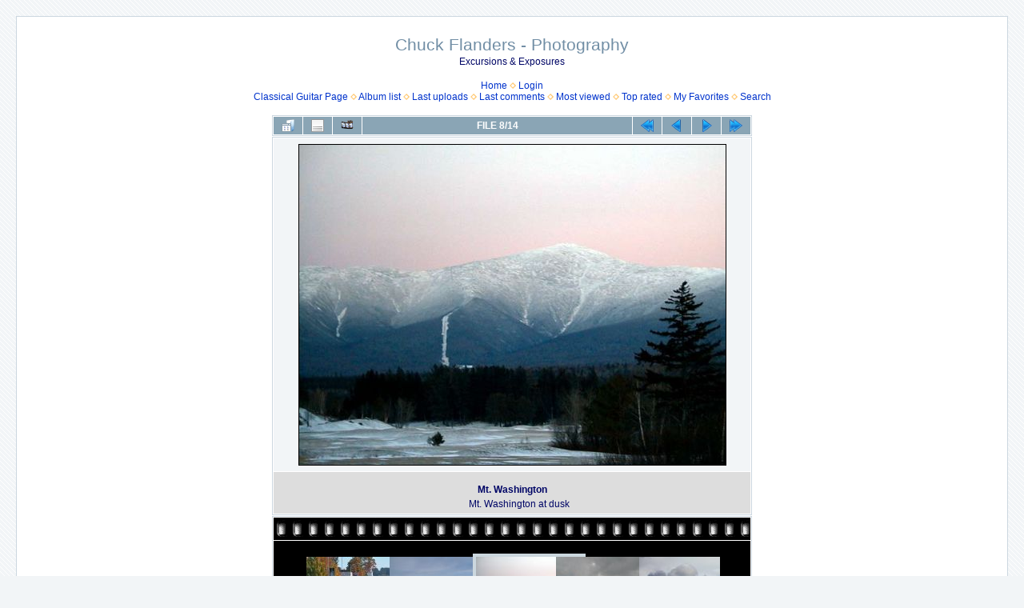

--- FILE ---
content_type: text/html; charset=utf-8
request_url: https://www.chuckflanders.com/gallery/displayimage.php?pid=29
body_size: 3530
content:
<!DOCTYPE html PUBLIC "-//W3C//DTD XHTML 1.0 Transitional//EN" "http://www.w3.org/TR/xhtml1/DTD/xhtml1-transitional.dtd">

<html xmlns="http://www.w3.org/1999/xhtml" xml:lang="en" lang="en" dir="ltr">
<head>
<meta http-equiv="Content-Type" content="text/html; charset=utf-8" />
<meta http-equiv="Pragma" content="no-cache" />
<title>Presidential Range - Mt. Washington - Chuck Flanders - Photography</title>
<meta name="keywords" content="washington,presidentials,white,mountains,new,hampshire" />
<link rel="start" href="displayimage.php?album=6&amp;pid=22" title="Return to start" />
<link rel="prev" href="displayimage.php?album=6&amp;pid=27#top_display_media" title="See previous file" />
<link rel="last" href="displayimage.php?album=6&amp;pid=38" title="Skip to end" />
<link rel="next" href="displayimage.php?album=6&amp;pid=30#top_display_media" title="See next file"/>
<link rel="up" href="thumbnails.php?album=6&amp;page=1" title="Return to the thumbnail page"/>

<link rel="stylesheet" href="css/coppermine.css" type="text/css" />
<link rel="stylesheet" href="themes/water_drop/style.css" type="text/css" />
<link rel="shortcut icon" href="favicon.ico" />
<script type="text/javascript">
/* <![CDATA[ */
    var js_vars = {"site_url":"http:\/\/www.chuckflanders.com\/gallery","debug":false,"icon_dir":"images\/icons\/","lang_close":"Close","icon_close_path":"images\/icons\/close.png","cookies_allowed":true,"position":"7","album":"6","cat":false,"count":"14","buttons":{"pic_info_title":"Display\/hide file information","pic_info_btn":"","slideshow_tgt":"displayimage.php?album=6&amp;pid=29&amp;slideshow=5000#top_display_media","slideshow_title":"Slideshow","slideshow_btn":"","loc":""},"stars_amount":"5","lang_rate_pic":"Rollover to rate this picture","rating":2,"theme_dir":"","can_vote":"true","form_token":"a11e6645f46d515df69a8930ea636b6c","timestamp":1768644030,"thumb_width":"100","thumb_use":"ht","max_item":"5","picture_id":"29"};
/* ]]> */
</script>
<script type="text/javascript" src="js/jquery-1.7.2.js"></script>
<script type="text/javascript" src="js/scripts.js"></script>
<script type="text/javascript" src="js/jquery.greybox.js"></script>
<script type="text/javascript" src="js/jquery.elastic.js"></script>
<script type="text/javascript" src="js/displayimage.js"></script>

<!--
  SVN version info:
  Coppermine version: 1.6.03
  $HeadURL$
-->
</head>
<body>
  
  <table width="100%" border="0" cellpadding="20" cellspacing="20">
    <tr>
      <td valign="top" style="border: 1px solid #CCD7E0; background-color: #FFFFFF;">
        <table width="100%" border="0" cellspacing="0" cellpadding="0">
          <tr>
            <td width="100%" align="center">
              <h1>Chuck Flanders - Photography</h1>
              <h3>Excursions &amp; Exposures</h3><br />
                          <!-- BEGIN home -->
        <a href="index.php" title="Go to the home page" >Home</a> <img src="themes/water_drop/images/orange_carret.gif" width="8" height="8" border="0" alt="" />
  <!-- END home -->                    <!-- BEGIN login -->
        <a href="login.php?referer=displayimage.php%3Fpid%3D29" title="Log me in" >Login</a> 
  <!-- END login -->  <br />            <!-- BEGIN custom_link -->
        <a href="http://www.chuckflanders.com/" title="Classical Guitar Page" >Classical Guitar Page</a> <img src="themes/water_drop/images/orange_carret.gif" width="8" height="8" border="0" alt="" />
  <!-- END custom_link -->  <!-- BEGIN album_list -->
        <a href="index.php?cat=4" title="Go to the album list" >Album list</a> <img src="themes/water_drop/images/orange_carret.gif" width="8" height="8" border="0" alt="" />
  <!-- END album_list -->  <!-- BEGIN lastup -->
        <a href="thumbnails.php?album=lastup&amp;cat=-6" title="Show most recent uploads" rel="nofollow">Last uploads</a> <img src="themes/water_drop/images/orange_carret.gif" width="8" height="8" border="0" alt="" />
  <!-- END lastup -->  <!-- BEGIN lastcom -->
        <a href="thumbnails.php?album=lastcom&amp;cat=-6" title="Show most recent comments" rel="nofollow">Last comments</a> <img src="themes/water_drop/images/orange_carret.gif" width="8" height="8" border="0" alt="" />
  <!-- END lastcom -->  <!-- BEGIN topn -->
        <a href="thumbnails.php?album=topn&amp;cat=-6" title="Show most viewed items" rel="nofollow">Most viewed</a> <img src="themes/water_drop/images/orange_carret.gif" width="8" height="8" border="0" alt="" />
  <!-- END topn -->  <!-- BEGIN toprated -->
        <a href="thumbnails.php?album=toprated&amp;cat=-6" title="Show top rated items" rel="nofollow">Top rated</a> <img src="themes/water_drop/images/orange_carret.gif" width="8" height="8" border="0" alt="" />
  <!-- END toprated -->  <!-- BEGIN favpics -->
        <a href="thumbnails.php?album=favpics" title="Go to my favorites" rel="nofollow">My Favorites</a> <img src="themes/water_drop/images/orange_carret.gif" width="8" height="8" border="0" alt="" />
  <!-- END favpics -->  <!-- BEGIN search -->
        <a href="search.php" title="Search the gallery" >Search</a> 
  <!-- END search -->
            </td>
          </tr>
        </table>
        <img src="images/spacer.gif" width="1" height="15" alt="" />
        <table width="100%" border="0" align="center" cellpadding="0" cellspacing="0">
          <tr>
            <td valign="top">
              
              
              <a name="top_display_media"></a>
<!-- Start standard table -->
<table align="center" width="600" cellspacing="1" cellpadding="0" class="maintable ">

        <tr>
                <td align="center" valign="middle" class="navmenu" width="48"><a href="thumbnails.php?album=6&amp;page=1" class="navmenu_pic" title="Return to the thumbnail page"><img src="images/navbar/thumbnails.png" align="middle" border="0" alt="Return to the thumbnail page" /></a></td>
<!-- BEGIN pic_info_button -->
                <!-- button will be added by displayimage.js -->
                <td id="pic_info_button" align="center" valign="middle" class="navmenu" width="48"></td>
<!-- END pic_info_button -->
<!-- BEGIN slideshow_button -->
                <!-- button will be added by displayimage.js -->
                <td id="slideshow_button" align="center" valign="middle" class="navmenu" width="48"></td>
<!-- END slideshow_button -->
                <td align="center" valign="middle" class="navmenu" width="100%">FILE 8/14</td>


<!-- BEGIN nav_start -->
                <td align="center" valign="middle" class="navmenu" width="48"><a href="displayimage.php?album=6&amp;pid=22#top_display_media" class="navmenu_pic" title="Return to start"><img src="images/navbar/start.png" border="0" align="middle" alt="Return to start" /></a></td>
<!-- END nav_start -->
<!-- BEGIN nav_prev -->
                <td align="center" valign="middle" class="navmenu" width="48"><a href="displayimage.php?album=6&amp;pid=27#top_display_media" class="navmenu_pic" title="See previous file"><img src="images/navbar/prev.png" border="0" align="middle" alt="See previous file" /></a></td>
<!-- END nav_prev -->
<!-- BEGIN nav_next -->
                <td align="center" valign="middle" class="navmenu" width="48"><a href="displayimage.php?album=6&amp;pid=30#top_display_media" class="navmenu_pic" title="See next file"><img src="images/navbar/next.png" border="0" align="middle" alt="See next file" /></a></td>
<!-- END nav_next -->
<!-- BEGIN nav_end -->
                <td align="center" valign="middle" class="navmenu" width="48"><a href="displayimage.php?album=6&amp;pid=38#top_display_media" class="navmenu_pic" title="Skip to end"><img src="images/navbar/end.png" border="0" align="middle" alt="Skip to end" /></a></td>
<!-- END nav_end -->

        </tr>
</table>
<!-- End standard table -->

<!-- Start standard table -->
<table align="center" width="600" cellspacing="1" cellpadding="0" class="maintable ">
        <tr>
                <td align="center" class="display_media" nowrap="nowrap">
                        <table width="100%" cellspacing="2" cellpadding="0">
                                <tr>
                                        <td align="center" style="{SLIDESHOW_STYLE}">
                                                <a href="javascript:;" onclick="MM_openBrWindow('displayimage.php?pid=29&amp;fullsize=1','7073925696b5dbe4c450','scrollbars=no,toolbar=no,status=no,resizable=yes,width=706,height=529')"><img src="albums/userpics/10001/normal_mt_washington_ss.jpg" width="533" height="400" class="image" border="0" alt="Mt. Washington
Mt. Washington at dusk
Keywords: washington presidentials white mountains new hampshire" title="Click to view full size image
==============
Mt. Washington
Mt. Washington at dusk
Keywords: washington presidentials white mountains new hampshire" /><br /></a>

                                        </td>
                                </tr>
                        </table>
                </td>
            </tr>
            <tr>
                <td>
                        <table width="100%" cellspacing="2" cellpadding="0" class="tableb tableb_alternate">
                                        <tr>
                                                <td align="center">
                                                        
                                                </td>
                                        </tr>
                        </table>


<!-- BEGIN img_desc -->
                        <table cellpadding="0" cellspacing="0" class="tableb tableb_alternate" width="100%">
<!-- BEGIN title -->
                                <tr>
                                        <td class="tableb tableb_alternate"><h1 class="pic_title">
                                                Mt. Washington
                                        </h1></td>
                                </tr>
<!-- END title -->
<!-- BEGIN caption -->
                                <tr>
                                        <td class="tableb tableb_alternate"><h2 class="pic_caption">
                                                Mt. Washington at dusk
                                        </h2></td>
                                </tr>
<!-- END caption -->
                        </table>
<!-- END img_desc -->
                </td>
        </tr>
</table>
<!-- End standard table -->
<div id="filmstrip">
<!-- Start standard table -->
<table align="center" width="600" cellspacing="1" cellpadding="0" class="maintable ">

        <tr>
          <td valign="top" class="filmstrip_background" style="background-image: url(images/tile.gif);"><img src="images/tile.gif" alt="" border="0" /></td>
        </tr>
        <tr>
          <td valign="bottom" class="thumbnails filmstrip_background" align="center" style="{THUMB_TD_STYLE}">
            <table width="100%" cellspacing="0" cellpadding="3" border="0">
                <tr>
                   <td width="50%" class="prev_strip"></td>
                     <td valign="bottom"  style="{THUMB_TD_STYLE}">
                       <div id="film" style="width:520px; position:relative;"><table class="tape" ><tr>
                <td align="center" class="thumb" >
                  <a href="displayimage.php?album=6&amp;pid=44#top_display_media" class="thumbLink" style="width:100px; float: left"><img src="albums/userpics/10001/thumb_littleton.jpg" class="strip_image" border="0" alt="littleton.jpg" title="Filename=littleton.jpg
Filesize=165KiB
Dimensions=1156x699
Date added=Feb 11, 2011" /></a>
                </td>

                <td align="center" class="thumb" >
                  <a href="displayimage.php?album=6&amp;pid=27#top_display_media" class="thumbLink" style="width:100px; float: left"><img src="albums/userpics/10001/thumb_mt_washington.jpg" class="strip_image" border="0" alt="mt_washington.jpg" title="Filename=mt_washington.jpg
Filesize=64KiB
Dimensions=701x526
Date added=Dec 22, 2003" /></a>
                </td>

                <td align="center" class="thumb" >
                  <a href="displayimage.php?album=6&amp;pid=29#top_display_media" class="thumbLink" style="width:100px; float: left"><img src="albums/userpics/10001/thumb_mt_washington_ss.jpg" class="strip_image middlethumb" border="0" alt="mt_washington_ss.jpg" title="Filename=mt_washington_ss.jpg
Filesize=31KiB
Dimensions=701x526
Date added=Dec 26, 2003" /></a>
                </td>

                <td align="center" class="thumb" >
                  <a href="displayimage.php?album=6&amp;pid=30#top_display_media" class="thumbLink" style="width:100px; float: left"><img src="albums/userpics/10001/thumb_mt_wash_autumn.jpg" class="strip_image" border="0" alt="mt_wash_autumn.jpg" title="Filename=mt_wash_autumn.jpg
Filesize=37KiB
Dimensions=699x348
Date added=Mar 30, 2004" /></a>
                </td>

                <td align="center" class="thumb" >
                  <a href="displayimage.php?album=6&amp;pid=48#top_display_media" class="thumbLink" style="width:100px; float: left"><img src="albums/userpics/10001/thumb_mt_wash_hotel.jpg" class="strip_image" border="0" alt="mt_wash_hotel.jpg" title="Filename=mt_wash_hotel.jpg
Filesize=197KiB
Dimensions=1346x872
Date added=Feb 03, 2014" /></a>
                </td>
</tr></table></div>
                     </td>
                   <td width="50%" align="right" class="next_strip"></td>
                </tr>
            </table>
          </td>
        </tr>
        <tr>
         <td valign="top" class="filmstrip_background" style="background-image: url(images/tile.gif);"><img src="images/tile.gif" alt="" border="0" /></td>
        </tr>


</table>
<!-- End standard table -->
</div><table align="center" width="600" cellspacing="1" cellpadding="0" class="maintable">
    <tr>
        <td colspan="6" class="tableh2" id="voting_title"><strong>Rate this file </strong> (Current rating : 1.6 / 5 with 23 votes)</td>
    </tr>
    <tr id="rating_stars">
        <td class="tableb" id="star_rating"></td>
    </tr>
    <tr class="noscript">
      <td class="tableb" colspan="6" align="center">
        <noscript>
           Javascript must be enabled in order to vote
        </noscript>
      </td>
    </tr>
</table>
<div id="picinfo" style="display: none;">

<!-- Start standard table -->
<table align="center" width="600" cellspacing="1" cellpadding="0" class="maintable ">
        <tr><td colspan="2" class="tableh2">File information</td></tr>
        <tr><td class="tableb tableb_alternate" valign="top" >Filename:</td><td class="tableb tableb_alternate">mt_washington_ss.jpg</td></tr>
        <tr><td class="tableb tableb_alternate" valign="top" >Album name:</td><td class="tableb tableb_alternate"><span class="alblink"><a href="thumbnails.php?album=6">Presidential Range</a></span></td></tr>
        <tr><td class="tableb tableb_alternate" valign="top" >Rating (23 votes):</td><td class="tableb tableb_alternate"><img src="images/rate_full.png" align="left" alt="2"/><img src="images/rate_full.png" align="left" alt="2"/><img src="images/rate_empty.png" align="left" alt="2"/><img src="images/rate_empty.png" align="left" alt="2"/><img src="images/rate_empty.png" align="left" alt="2"/></td></tr>
        <tr><td class="tableb tableb_alternate" valign="top" >Keywords:</td><td class="tableb tableb_alternate"><span class="alblink"><a href="thumbnails.php?album=search&amp;keywords=on&amp;search=washington">washington</a> / <a href="thumbnails.php?album=search&amp;keywords=on&amp;search=presidentials">presidentials</a> / <a href="thumbnails.php?album=search&amp;keywords=on&amp;search=white">white</a> / <a href="thumbnails.php?album=search&amp;keywords=on&amp;search=mountains">mountains</a> / <a href="thumbnails.php?album=search&amp;keywords=on&amp;search=new">new</a> / <a href="thumbnails.php?album=search&amp;keywords=on&amp;search=hampshire">hampshire</a></span></td></tr>
        <tr><td class="tableb tableb_alternate" valign="top" >Filesize:</td><td class="tableb tableb_alternate"><span dir="ltr">31&nbsp;KiB</span></td></tr>
        <tr><td class="tableb tableb_alternate" valign="top" >Date added:</td><td class="tableb tableb_alternate">Dec 26, 2003</td></tr>
        <tr><td class="tableb tableb_alternate" valign="top" >Dimensions:</td><td class="tableb tableb_alternate">701 x 526 pixels</td></tr>
        <tr><td class="tableb tableb_alternate" valign="top" >Displayed:</td><td class="tableb tableb_alternate">4800 times</td></tr>
        <tr><td class="tableb tableb_alternate" valign="top" >URL:</td><td class="tableb tableb_alternate"><a href="http://www.chuckflanders.com/gallery/displayimage.php?pid=29" >http://www.chuckflanders.com/gallery/displayimage.php?pid=29</a></td></tr>
        <tr><td class="tableb tableb_alternate" valign="top" >Favorites:</td><td class="tableb tableb_alternate"><a href="addfav.php?pid=29&amp;referer=displayimage.php%3Fpid%3D29" >Add to Favorites</a></td></tr>
</table>
<!-- End standard table -->
</div>
<a name="comments_top"></a><div id="comments">
</div>

            </td>
          </tr>
        </table>
      </td>
    </tr>
  </table>
  
<div class="footer" align="center" style="padding:10px;display:block;visibility:visible; font-family: Verdana,Arial,sans-serif;">Powered by <a href="http://coppermine-gallery.net/" title="Coppermine Photo Gallery" rel="external">Coppermine Photo Gallery</a></div>
<!--Coppermine Photo Gallery 1.6.08 (stable)-->
</body>
</html>